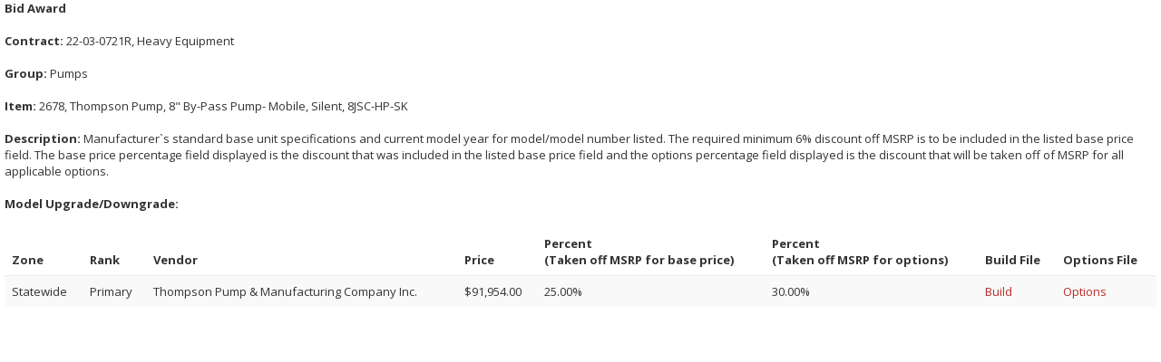

--- FILE ---
content_type: text/html; charset=utf-8
request_url: https://www.myvendorlink.com/external/award?s=127213&i=2678
body_size: 6288
content:


<!DOCTYPE html>

<html xmlns="http://www.w3.org/1999/xhtml">
<head id="Head1"><meta name="robots" content="noindex,nofollow" /><meta charset="utf-8" /><meta name="viewport" content="width=device-width, initial-scale=1.0" /><title>
	Award Report | VendorLink
</title><link href="../Images/favicon.png" rel="shortcut icon" type="image/x-icon" /><link href="../Content/jquery-ui.css" rel="stylesheet" /><link href="../Content/bootstrap.css" rel="stylesheet" /><link href="../Content/font-awesome/css/font-awesome.min.css" rel="stylesheet" /><link href="../Content/plugins/datepicker/datepicker3.css" rel="stylesheet" /><link href="../Content/plugins/daterangepicker/daterangepicker-bs3.css" rel="stylesheet" /><link href="../Content/plugins/steps/jquery.steps.css" rel="stylesheet" /><link href="../Content/plugins/fullcalendar/fullcalendar.css" rel="stylesheet" /><link href="../Content/plugins/tabs-x/bootstrap-tabs-x.css" rel="stylesheet" /><link href="../Content/animate.css" rel="stylesheet" /><link href="../Content/style.css" rel="stylesheet" /><link href="../Content/custom.css" rel="stylesheet" />

    <script src="../../Scripts/jquery-3.5.1.js" type="text/javascript"></script>
    <script src="../../Scripts/bootstrap.js" type="text/javascript"></script>
    <script src="../../Scripts/jquery-ui.js" type="text/javascript"></script>
    <script src="../../Scripts/modernizr-2.8.3.js" type="text/javascript"></script>
    <script src="../../Scripts/jquery.knob.js" type="text/javascript"></script>
    <script src="../../Scripts/jquery.metisMenu.js" type="text/javascript"></script>
    <script src="../../Scripts/jquery.slimscroll.min.js" type="text/javascript"></script>
    <script src="../../Scripts/jquery.inputmask.bundle.min.js" type="text/javascript"></script>
    <script src="../../Scripts/pace.min.js" type="text/javascript"></script>
    <script src="../../Scripts/bootstrap-datepicker.js" type="text/javascript"></script>
    <script src="../../Scripts/bootstrap-tabs-x.js" type="text/javascript"></script>
    <script src="../../Scripts/pwstrength-bootstrap.min.js" type="text/javascript"></script>
    <script src="../../Scripts/zxcvbn.js" type="text/javascript"></script>
    <script src="../../Scripts/jquery.steps.min.js" type="text/javascript"></script>
    <script src="../../Scripts/jquery.sticky-kit.js" type="text/javascript"></script>
    <script src="../../Scripts/jquery.printElement.min.js" type="text/javascript"></script>
    <script src="../../Scripts/moment.min.js" type="text/javascript"></script>
    <script src="../../Scripts/fullcalendar.min.js" type="text/javascript"></script>
    <script src="../../Scripts/bs.pagination.js" type="text/javascript"></script>
    <script src="../../Scripts/inspinia.js" type="text/javascript"></script>
    <script src="../../Scripts/main.js" type="text/javascript"></script>

</head>
<body style="background-color: white;">
    <form method="post" action="./award?s=127213&amp;i=2678" id="form1">
<div class="aspNetHidden">
<input type="hidden" name="__EVENTTARGET" id="__EVENTTARGET" value="" />
<input type="hidden" name="__EVENTARGUMENT" id="__EVENTARGUMENT" value="" />
<input type="hidden" name="__VIEWSTATE" id="__VIEWSTATE" value="Kq5S+qII8ejoSuex20d2mBj4ESBELOZo4K+94UbvD4510yYxTR0AIlzWnzamq3RIs9k9Qpj8yt4Z/miSyjY3+Q6IFnAs+mLggPDgF9yy1umhM3xOC7pvYcT3GBuEdtR2e+gXVHGoVwNTt5QOtnyCkuSgu19PWvb06wUIDkGZEFyMmQghIBnEmW12/dkFydHU2nG9pBRcYJ//Y7/pFl1TJ2IhhZu8mK7zWtkQTjigOnlyMsGbsl1yhhG+J1z2GMDdmnUaLfTK3TKf+ttw8er4QZnQkxMROK0QI9YJpH3NAlJ6llCaAHNsNOI9lPB1FZhHMTkaBOi8iveyOljWxH46TFSXkaU2ZSCDdxOEvEcISWkmkSufhVIywjbkCmneua1VTzK/v+1jNjnBwoz2tIffZsgnMM5CAGmavW3s5/Baab8LxNz+c4jZZG+Ie5euw7BwNK+l7NDikZN4yKC0SxqEnTypMO90hhHrifMRsEHqV6IAcOR608vBwSga9frZXPXfCuYFcW8ARwMA8Y61ZYABrQQgttGvW7TO75DMvYh28pRXgC3seziia1iKVduHbEzbWGW5shHAwR/Fks7OnohJAvl0IlQLmyTzmC3FAN5yoANNe2ISlAICXN7oo16ToF3CcG46XNpEf64HkEfIjhRqMYe26MNAI+HjRwfS9mc5OyTr/TZH9H30Z1reKQOihmOAL0okAe6WvvD55wuO6QPnxoJWXvv95Out+OVIw0eegDDfTBoMaTNCun0GAceC+iKf5pKYx0qDmt/VO8XqIH2OvvQbELQe3JaeupEizzANIaPrIyhabGAn291IhmX3bOY202KnrWaq8pC+WrfACapKM/XvLKdQKcK/zmDmRv4cWbCY98eziSoeStto/8yatsg0NJ8sKIO7lnv6L9tsXM3gN13Qmb3GDX/+zdHzIZkoQ8qbKeWZf1Mhx7myyj6+7csx18vIfTC1RwFJKVfjdbGe+ZmCM+bICmWYBz2xL1jrIhHfd/[base64]/eJzXaR0xvMWhPkDg7yHRETtsdKipL8V4J7x5peM1qRNiGric3Ehxba8ptcnrL30aDWAnU4QXkg7v0Rm5zD+klUoYSIvKzMwHApiROZ8TjZgIbuubNu4CZoy1By+nZX+04ZAYL3dR1gKD0f+1lkZnK15m7r7HdL15k60GBFqVjOQS0TzhOXMZYkcJBAhdOLPs4x/4RcRQ/paEVv7+zCwgcCXJRkJ5H1JnyMPk4eRuxWqdawDCYimhb7/Mi5ATkayk4EX/BEffTHUJmzl0xHz+n81yDswSFtetpUaPWvUEQTMCjUmtD3dTl0XDTXW92Q5cLUVOUs7Hi05Ut7wRubUEaAvAX8eoINIl1H19Izvta1P4/ln9SihOnf9DCM2yJbf8E9ubQqUn5NbOW8y7VViXpViG6fLFTxUjT+H5keOjCDmTaA9fhs5HxZS6gkVOAlcBhsfKphunOMzF3f8Mv3EDgyFxxdp51L8nSbTq81eaShxRGy/zJEirGknq9d/N1nmE/kf6QCT6JuY4zNx9U7scR43lw/j8ZXvtW7N7WJjgjG8R054lCjl2OsbWm6xGr3qkzwX44qbRmjShT8yNvaNgsqLQF1uaukf4ZMPZfhKCkaS5bw8PVd+NCYnfVyBZO+XKLF3n9E1JK0rfL3bbgvG6grcZ43N0x80/ApMGGQYLWlSM8VhKRUkno9mqceC+4C6fN8NdOIkJ+JCOYOGD4UH/5p6QrXwiXy4T3U2v7aYi0f7K6Oa2U4abxcG5Jx6YEc792XiUNi6954UotZNrk9xnx5I7vN2GJlnxwfdeOZOdwHTjbFsmie+bcDu0obGdk/ohgXJzP6ILOaW4wt8zjDJ3l0Yz4mvn77LqSA/UTKPNeQh1qYH0db8lS1dh11xmn76b39Y6oEH+LTnBGCfnnPvMxEsWsPscsTJeZDCaPkuvcFPpjUutwFGsvXJLjbiqHF9IclsaoCEqp/o3cl70M1sn5WmOkdsIDLHeODJS72tHwN2wXEpzuPFzRr/VQd/Voqc9FUwXW64G/X090MGWW9HXxJZuYbsFI+GXDKtsHo0grcuesHDSnLpNNI1G1iBBhE0qg9Y4K3rtBLz/V6e0rRvgKnbf2NMl+QgLCIvaqIW6CItwb2hf0jX5WJRluWMx2smWTCpciIwgfwdbp06at1T4gWgNnZI1ehQQAoCuQCaOZs4zQdfoSSTvqfki/Z6r26AzmkNNNtxXu1FLqvYujeTwYo2OBTLXCUkJDkePyrmon3QF4FXIBMOBxoGHNCV2QEKfWL6qN51yiUS5OEQnoi3KfgOKMFqclwmiXxqXPOgvqUwVoUuekeMDP0bN32N1ZrtfRKLZ9GXEYHuBPoeHeQPXEfnpPoIglSUzUrfB/KmYjP3DSZui6nuMDqbENvCHnUkmxjfgxaHH662KT+VGf5paf0gmkSAoxnXePOhJMMgd2XLYn3ARDAoJfbdAD9kGHRkLP8BDdkunnKN8kBBYhaBp5Gg4xmNffeBREK7JJZxMlUwyEjB5gR5WQATFw5hUYBj/k0E57p9Ymd7+qvmxd/Z86E/11XpZPw6kxXe6YY/[base64]/DlAKONq46ZLb0rDBD1lbiG8fzUVG1Q5Yp9Uprl0VqR0CNK5bSOp6OouC4d6rSjuiG1wVgCpLAJD02hrOv6/kdU/IilTQjnczqi0vYZ2sHxfPX0wyD0RESJlrTaNvRXlHiM228/[base64]/WFnUEHl4Qs7RFR8MShktTDYLjhdYEDhsMjUirgWkTobv8qUsrYkXAK+xy71IKfTKytYiBDvOKWYLVVtmJwDzxE9EYD/zpmLHi+2meLayH69uEJ0LzeOUkU6iTu71xXUxM1FhlGFWim3XaefXiWQD2nP7K72Ewk9/[base64]" />
</div>

<script type="text/javascript">
//<![CDATA[
var theForm = document.forms['form1'];
if (!theForm) {
    theForm = document.form1;
}
function __doPostBack(eventTarget, eventArgument) {
    if (!theForm.onsubmit || (theForm.onsubmit() != false)) {
        theForm.__EVENTTARGET.value = eventTarget;
        theForm.__EVENTARGUMENT.value = eventArgument;
        theForm.submit();
    }
}
//]]>
</script>


<script src="/WebResource.axd?d=pynGkmcFUV13He1Qd6_TZFfrQrpxiYr65glD5uqprdshPZT7c3bxQO4cJv-EA3sJjiDhDg2&amp;t=638901627720898773" type="text/javascript"></script>


<script src="../Scripts/WebForms/MsAjax/MicrosoftAjax.js" type="text/javascript"></script>
<script src="../Scripts/WebForms/MsAjax/MicrosoftAjaxWebForms.js" type="text/javascript"></script>
<div class="aspNetHidden">

	<input type="hidden" name="__VIEWSTATEGENERATOR" id="__VIEWSTATEGENERATOR" value="5E1723B1" />
	<input type="hidden" name="__SCROLLPOSITIONX" id="__SCROLLPOSITIONX" value="0" />
	<input type="hidden" name="__SCROLLPOSITIONY" id="__SCROLLPOSITIONY" value="0" />
</div>
        <script type="text/javascript">
//<![CDATA[
Sys.WebForms.PageRequestManager._initialize('ctl16', 'form1', [], [], [], 90, '');
//]]>
</script>

        <div style="margin-left: 5px; margin-right: 5px">
            <span id="lblContractDates" class="hidden"></span>
            
                    
                
                    
                
                    
                
                    
                
                    
                
                    
                
                    
                
                    
                
                    
                
                    
                
                    
                
                    
                
                    
                
                    
                
                    
                
                    
                
                    
                
                    
                
                    
                
                    
                
                    
                
                    
                
                    
                
                    
                
                    
                
                    
                
                    
                
                    
                
                    
                
                    
                
                    
                
                    
                
                    
                
                    
                
                    
                
                    
                
                    
                
                    
                
                    
                
                    
                
                    
                
                    
                
                    
                
                    
                
                    
                
                    
                
                    
                
                    
                
                    
                
                    
                
                    
                
                    
                
                    
                
                    
                
                    
                
                    
                
                    
                
                    
                
                    
                
                    
                
                    
                
                    
                           <div class="pagebreak">
                                <span class="bold">Bid Award</span>
                                <br />
                                <br />
                                <span id="rptGroups_ctl61_rptItem_ctl00_lblContractDates"></span>
                                <span id="rptGroups_ctl61_rptItem_ctl00_lblSolicitationNumberTitle"><strong>Contract:</strong> 22-03-0721R, Heavy Equipment</span>
                                <br />
                                <br />
                                <span class="bold">Group:</span>
                                <span id="rptGroups_ctl61_rptItem_ctl00_lblGroup">Pumps</span>
                                <br />
                                <br />
                                <span class="bold">Item:</span>
                                <span id="rptGroups_ctl61_rptItem_ctl00_lblItemMakeModelNumber">2678, Thompson Pump, 8" By-Pass Pump- Mobile, Silent, 8JSC-HP-SK</span>
                                <span id="rptGroups_ctl61_rptItem_ctl00_lblItemNumber" class="hidden">2678</span>
                                <br />
                                <br />
                                <div id="rptGroups_ctl61_rptItem_ctl00_divDescription">
                                    <span class="bold">Description:</span>
                                    <span id="rptGroups_ctl61_rptItem_ctl00_lblItemDescription">Manufacturer`s standard base unit specifications and current model year for model/model number listed. The required minimum 6% discount off MSRP is to be included in the listed base price field. The base price percentage field displayed is the discount that was included in the listed base price field and the options percentage field displayed is the discount that will be taken off of MSRP for all applicable options.</span>
                                    <br />
                                    <br />
                                    <span class="bold">Model Upgrade/Downgrade:</span>
                                    <span id="rptGroups_ctl61_rptItem_ctl00_lblItemModelGrade"></span>
                                    <br />
                                    <br />
                                </div>
                                
                                        <table class="table table-hover table-striped">
                                            <thead class="bold">
                                                <td style="vertical-align:bottom;">Zone</td>
                                                <td id="rptGroups_ctl61_rptItem_ctl00_rptZone_ctl00_tdRank" style="vertical-align:bottom;">Rank</td>

                                                <td style="vertical-align:bottom;">Vendor</td>
                                                <td id="rptGroups_ctl61_rptItem_ctl00_rptZone_ctl00_tdPrice" style="vertical-align:bottom;">Price</td>

                                                <td id="rptGroups_ctl61_rptItem_ctl00_rptZone_ctl00_tdPercent" style="vertical-align:bottom;"><span id="rptGroups_ctl61_rptItem_ctl00_rptZone_ctl00_lblPercent">Percent<br />(Taken off MSRP for base price)</span></td>

                                                <td id="rptGroups_ctl61_rptItem_ctl00_rptZone_ctl00_tdOptionPercent" style="vertical-align:bottom;">Percent<br />(Taken off MSRP for options)</td>

                                                
                                                
                                                
                                                
                                                <td id="rptGroups_ctl61_rptItem_ctl00_rptZone_ctl00_tdBuildFile" style="vertical-align:bottom;">Build File</td>

                                                <td id="rptGroups_ctl61_rptItem_ctl00_rptZone_ctl00_tdOptionsFile" style="vertical-align:bottom;">Options File</td>

                                            </thead>
                                    
                                        <tr>
                                            <td>
                                                <span id="rptGroups_ctl61_rptItem_ctl00_rptZone_ctl01_lblRFQuoteZoneName">Statewide</span>
                                                
                                            </td>
                                            <td id="rptGroups_ctl61_rptItem_ctl00_rptZone_ctl01_tdRank">
                                                <span id="rptGroups_ctl61_rptItem_ctl00_rptZone_ctl01_lblPrimary">Primary</span>
                                                
                                            </td>

                                            <td>
                                                <span id="rptGroups_ctl61_rptItem_ctl00_rptZone_ctl01_lblPrimaryCompany">Thompson Pump & Manufacturing Company Inc.</span>
                                                <span id="rptGroups_ctl61_rptItem_ctl00_rptZone_ctl01_lblSecondaryCompany"></span>
                                            </td>
                                            <td id="rptGroups_ctl61_rptItem_ctl00_rptZone_ctl01_tdPrice">
                                                <span id="rptGroups_ctl61_rptItem_ctl00_rptZone_ctl01_lblPrimaryPrice">$91,954.00</span>
                                                <span id="rptGroups_ctl61_rptItem_ctl00_rptZone_ctl01_lblSecondaryPrice"></span>
                                            </td>

                                            <td id="rptGroups_ctl61_rptItem_ctl00_rptZone_ctl01_tdPercent">
                                                <span id="rptGroups_ctl61_rptItem_ctl00_rptZone_ctl01_lblPrimaryPercent">25.00%</span>
                                                <span id="rptGroups_ctl61_rptItem_ctl00_rptZone_ctl01_lblSecondaryPercent"></span>
                                            </td>

                                            <td id="rptGroups_ctl61_rptItem_ctl00_rptZone_ctl01_tdOptionPercent">
                                                <span id="rptGroups_ctl61_rptItem_ctl00_rptZone_ctl01_lblPrimaryOptionPercent">30.00%</span>
                                                <span id="rptGroups_ctl61_rptItem_ctl00_rptZone_ctl01_lblSecondaryOptionPercent"></span>
                                            </td>

                                            
                                            
                                            
                                            
                                            <td id="rptGroups_ctl61_rptItem_ctl00_rptZone_ctl01_tdBuildFile">
                                                <span id="rptGroups_ctl61_rptItem_ctl00_rptZone_ctl01_lblPrimaryBuildFile"><a href='https://www.myvendorlink.com/external/vfile?d=vrf&s=127213&v=8319&sv=0&i=2678&ft=b' target='_blank'>Build</a></span>
                                                <span id="rptGroups_ctl61_rptItem_ctl00_rptZone_ctl01_lblSecondaryBuildFile"></span>
                                            </td>

                                            <td id="rptGroups_ctl61_rptItem_ctl00_rptZone_ctl01_tdOptionsFile">
                                                <span id="rptGroups_ctl61_rptItem_ctl00_rptZone_ctl01_lblPrimaryOptionsFile"><a href='https://www.myvendorlink.com/external/vfile?d=vrf&s=127213&v=8319&sv=0&i=2678&ft=o' target='_blank'>Options</a></span>
                                                <span id="rptGroups_ctl61_rptItem_ctl00_rptZone_ctl01_lblSecondaryOptionsFile"></span>
                                            </td>

                                        </tr>
                                    
                                        </table>
                                        <br />
                                    
                            </div>
                        
                
                    
                
                    
                
                    
                
                    
                
                    
                
                    
                
                    
                
                    
                
                    
                
                    
                
                    
                
                    
                
                    
                
                    
                
                    
                
                    
                
                    
                
                    
                
                    
                
                    
                
                    
                
                    
                
                    
                
                    
                
                    
                
                    
                
                    
                
                    
                
                    
                
                    
                
                    
                
                    
                
                    
                
        </div>
        
    

<script type="text/javascript">
//<![CDATA[

theForm.oldSubmit = theForm.submit;
theForm.submit = WebForm_SaveScrollPositionSubmit;

theForm.oldOnSubmit = theForm.onsubmit;
theForm.onsubmit = WebForm_SaveScrollPositionOnSubmit;
//]]>
</script>
</form>
</body>
</html>


--- FILE ---
content_type: text/css
request_url: https://www.myvendorlink.com/Content/plugins/tabs-x/bootstrap-tabs-x.css
body_size: 1848
content:
/*!
 * @copyright &copy; Kartik Visweswaran, Krajee.com, 2014 - 2015
 * @version 1.3.2
 *
 * Bootstrap Tabs Extended - Extended Bootstrap Tabs with ability to tab-align tabs in 
 * multiple ways, add borders, rotated titles, and more.
 *
 * For more JQuery/Bootstrap plugins and demos visit http://plugins.krajee.com
 * For more Yii related demos visit http://demos.krajee.com
 */
.tab-align-center .nav-tabs > li, .tab-align-center .nav-pills > li,
.tab-align-right .nav-tabs > li, .tab-align-right .nav-pills > li {
    float: none;
    display: inline-block;
    *display: inline; /* ie7 fix */
    zoom: 1; /* hasLayout ie7 trigger */
}

.tabs-left .nav-tabs, .tabs-right .nav-tabs, .tabs-left .tab-content, .tabs-right .tab-content {
    height: 100%;
}

.tab-align-center .nav-tabs, .tab-align-center .nav-pills {
    text-align: center;
}

.tab-align-right .nav-tabs, .tab-align-right .nav-pills {
    text-align: right;
}

.tab-align-right .nav-tabs li:last-child {
    margin-right: -2px;
}

.tab-height-xs .tab-content {
    height: 135px !important;
    overflow: auto;
}

.tab-height-sm .tab-content {
    height: 195px !important;
    overflow: auto;
}

.tab-height-md .tab-content {
    height: 280px !important;
    overflow: auto;
}

.tab-height-lg .tab-content {
    height: 400px !important;
    overflow: auto;
}

.tab-content > .tab-pane,
.pill-content > .pill-pane {
    display: none;
}

.tab-content > .active,
.pill-content > .active {
    display: block;
}

.tabs-above > .nav-tabs > li > a:hover {
    border-color: #ddd #ddd #eee #ddd!important;
}

.tabs-above > .nav-tabs > .active > a,
.tabs-above > .nav-tabs > li.active > a:hover,
.tabs-above > .nav-tabs > li.active > a:focus {
    border-color: #ddd #ddd transparent #ddd!important;
}

.tabs-below > .nav-tabs,
.tabs-right > .nav-tabs,
.tabs-left > .nav-tabs {
    border-bottom: 0;
}

.tabs-below > .nav-tabs {
    border-top: 1px solid #ddd;
}

.tabs-below > .nav-tabs > li {
    margin-top: -1px;
    margin-bottom: 0;
}

.tabs-below > .nav-tabs > li > a {
    -webkit-border-radius: 0 0 4px 4px;
    -moz-border-radius: 0 0 4px 4px;
    border-radius: 0 0 4px 4px;
}

.tabs-below > .nav-tabs > li > a:hover {
    border-color: #eee #ddd #ddd #ddd!important;
}

.tabs-below > .nav-tabs > .active > a,
.tabs-below > .nav-tabs > li.active > a:hover,
.tabs-below > .nav-tabs > li.active > a:focus {
    border-color: transparent #ddd #ddd #ddd!important;
}

.tabs-left > .nav-tabs > li,
.tabs-right > .nav-tabs > li {
    float: none;
}

.tabs-left > .nav-tabs > li > a,
.tabs-right > .nav-tabs > li > a {
    margin-right: 0;
    margin-bottom: 3px;
}

.tabs-left > .nav-tabs {
    float: left;
    margin-right: 19px;
    border-right: 1px solid #ddd;
}

.tabs-left > .nav-tabs > li > a {
    margin-right: -1px;
    -webkit-border-radius: 4px 0 0 4px;
    -moz-border-radius: 4px 0 0 4px;
    border-radius: 4px 0 0 4px;
}

.tabs-left > .nav-tabs > li > a:hover {
    border-color: #ddd #eee #ddd #ddd!important;
}

.tabs-left > .nav-tabs > .active > a,
.tabs-left > .nav-tabs > li.active > a:hover,
.tabs-left > .nav-tabs > li.active > a:focus {
    border-color: #ddd transparent #ddd #ddd!important;
}

.tabs-right > .nav-tabs {
    float: right;
    border-left: 1px solid #ddd;
}

.tabs-right > .nav-tabs > li > a {
    margin-left: -1px;
    -webkit-border-radius: 0 4px 4px 0;
    -moz-border-radius: 0 4px 4px 0;
    border-radius: 0 4px 4px 0;
}

.tabs-right > .nav-tabs > li > a:hover {
    border-color: #ddd #ddd #ddd #eee!important;
}

.tabs-right > .nav-tabs > .active > a,
.tabs-right > .nav-tabs > li.active > a:hover,
.tabs-right > .nav-tabs > li.active > a:focus {
    border-color: #ddd #ddd #ddd transparent!important;
}

.tab-content {
    padding: 10px;
}

.tabs-above.tab-bordered .tab-content {
    border: 1px solid #ddd;
    border-top: none;
    border-radius: 0 0 4px 4px;
}

.tabs-below.tab-bordered .tab-content {
    border: 1px solid #ddd;
    border-bottom: none;
    border-radius: 4px 4px 0 0;
}

.tabs-left .nav-tabs, .tabs-right .nav-tabs, .tabs-left .tab-content, .tabs-right .tab-content {
    height: 100%;
}

.tabs-left .tab-content {
    border: none;
    border-left: 1px solid #ddd;
}

.tabs-right .tab-content {
    border: none;
    border-right: 1px solid #ddd;
}

.tabs-left.tab-bordered .tab-content {
    border: 1px solid #ddd;
    border-radius: 0 4px 4px 0;
}

.tabs-left.tab-bordered .tab-content .tab-pane, .tabs-right.tab-bordered .tab-content .tab-pane {
    margin-left: 0;
}

.tabs-left .nav-tabs, .tabs-right .nav-tabs {
    margin-left: 0;
    margin-right: 0;
}

.tabs-right.tab-bordered .tab-content {
    border: 1px solid #ddd;
    border-radius: 4px 0 0 4px;
}

.kv-tab-loading {
    background-image: url('../img/loading.gif');
    background-position: right 2px center;
    background-repeat: no-repeat;
    z-index: 15000;
    cursor: wait;
    opacity: 0.6;
}

/**
 * sideways tabs
 */
.tab-sideways .nav-tabs {
    margin-top: 51px;
    border: none;
    position: relative;
}

.tab-sideways.tabs-left .nav-tabs > li.active,
.tab-sideways.tabs-right .nav-tabs > li.active {
    border-top: 1px solid #fff;
}

.tab-sideways .nav-tabs > li > a {
    border-bottom: 1px solid #ddd;
    border-right-color: transparent;
    text-align: center;
    border-radius: 4px 4px 0px 0px;
}

.tab-sideways .nav-tabs .dropdown-menu {
    margin-top: 20px;
}

.tabs-right.tab-sideways .nav-tabs > li.active > a,
.tabs-right.tab-sideways .nav-tabs > li.active > a:hover,
.tabs-right.tab-sideways .nav-tabs > li.active > a:focus {
    border-radius: 4px 4px 0px 0px;
    border-color: #ddd;
    border-bottom: none !important;
}

.tabs-left.tab-sideways .nav-tabs > li.active > a,
.tabs-left.tab-sideways .nav-tabs > li.active > a:hover,
.tabs-left.tab-sideways .nav-tabs > li.active > a:focus {
    border-radius: 4px 4px 0px 0px;
    border-color: #ddd;
    border-bottom: none !important;
}

.tabs-right.tab-sideways .nav-tabs > li {
    -webkit-transform: rotate(90deg);
    -moz-transform: rotate(90deg);
    -ms-transform: rotate(90deg);
    -o-transform: rotate(90deg);
    transform: rotate(90deg);
}

.tabs-left.tab-sideways .nav-tabs > li {
    -webkit-transform: rotate(-90deg);
    -moz-transform: rotate(-90deg);
    -ms-transform: rotate(-90deg);
    -o-transform: rotate(-90deg);
    transform: rotate(-90deg);
}

.tab-sideways .nav-tabs > li > a {
    white-space: nowrap;
    text-overflow: ellipsis;
    overflow: hidden;
}

.tab-sideways > .nav-tabs > li > a:hover {
    border-color: #ddd #ddd #eee #ddd!important;
}
.tab-sideways > .nav-tabs > .active > a,
.tab-sideways > .nav-tabs > li.active > a:hover,
.tab-sideways > .nav-tabs > li.active > a:focus {
    border-color: #ddd #ddd #fff #ddd!important;
}

/**
 * krajee tabs style
 * for left & right positioned tabs
 */
.tabs-krajee.tabs-left .nav-tabs, .tabs-krajee.tabs-right .nav-tabs {
    width: 129px;
}

.tabs-krajee.tabs-left .tab-content {
    margin-left: 128px;
}

.tabs-krajee.tabs-right .tab-content {
    margin-right: 128px;
}

.tabs-krajee.tab-sideways .nav-tabs > li {
    height: 100px;
    width: 200px;
    margin-bottom: 100px;
}

.tabs-krajee.tabs-left.tab-sideways .nav-tabs {
    left: -50px;
    margin-right: -75px;
}

.tabs-krajee.tabs-right.tab-sideways .nav-tabs {
    right: -59px;
    margin-left: -70px;
}

.tabs-krajee.tabs-left.tab-sideways .tab-content {
    margin-left: 41px;
}

.tabs-krajee.tabs-right.tab-sideways .tab-content {
    margin-right: 41px;
}

--- FILE ---
content_type: text/css
request_url: https://www.myvendorlink.com/Content/custom.css
body_size: 3544
content:
/*Overrides Line 2509 bootstrap.css*/
label { 
	display:inline;
}

/*Overrides Line 2640 bootstrap.css*/
.radio label, .checkbox label {
    min-height: 10px;
    padding-left: 15px;
    padding-right: 10px;
    white-space: normal;
}
.checkbox-space {
	margin-left: 10px; 
}

.static
{
	position: fixed;
	overflow-y: auto;
	display: block;
	z-index: 9;
	right:.5%;
	width:14.5%;
}

.form-control-number {
  width: 50px;
  height: 34px;
  padding: 6px 12px;
  font-size: 14px;
  line-height: 1.42857143;
  color: #555;
  background-color: #fff;
  background-image: none;
  border: 1px solid #ccc;
  border-radius: 4px;
  -webkit-box-shadow: inset 0 1px 1px rgba(0, 0, 0, .075);
          box-shadow: inset 0 1px 1px rgba(0, 0, 0, .075);
  -webkit-transition: border-color ease-in-out .15s, -webkit-box-shadow ease-in-out .15s;
       -o-transition: border-color ease-in-out .15s, box-shadow ease-in-out .15s;
          transition: border-color ease-in-out .15s, box-shadow ease-in-out .15s;
}
.form-control-number:focus {
  border-color: #66afe9;
  outline: 0;
  -webkit-box-shadow: inset 0 1px 1px rgba(0,0,0,.075), 0 0 8px rgba(102, 175, 233, .6);
          box-shadow: inset 0 1px 1px rgba(0,0,0,.075), 0 0 8px rgba(102, 175, 233, .6);
}
.form-control-number::-moz-placeholder {
  color: #999;
  opacity: 1;
}
.form-control-number:-ms-input-placeholder {
  color: #999;
}
.form-control-number::-webkit-input-placeholder {
  color: #999;
}
.form-control-number[disabled],
.form-control-number[readonly],
fieldset[disabled] .form-control-number {
  background-color: #eee;
  opacity: 1;
}
.form-control-inline[disabled],
fieldset[disabled] .form-control-number {
  cursor: not-allowed;
}
.cbhcommon td { padding:4px 0 4px 10px;}
.cbhcommon label {padding:0 4px 0 4px;}
.front {
    z-index: 2055 !important;
}

.col-xs-5ths,
.col-sm-5ths,
.col-md-5ths,
.col-lg-5ths {
    position: relative;
    min-height: 1px;
    padding-right: 10px;
    padding-left: 10px;
}

.col-xs-5ths {
    width: 20%;
    float: left;
}

@media (min-width: 768px) {
    .col-sm-5ths {
        width: 20%;
        float: left;
    }
}

@media (min-width: 992px) {
    .col-md-5ths {
        width: 20%;
        float: left;
    }
}

@media (min-width: 1200px) {
    .col-lg-5ths {
        width: 20%;
        float: left;
    }
}

.supnar {color:Gray;
         font-style:italic;}

.cleananchor a
{
	text-decoration: none;
	color:#000;
	display: inline-block;     
	position: relative;    
	z-index: 1;     
	padding: 6px 12px;    
	margin: -1em;
}

small a
{
	color: #000;
}

.tab-panel-body {
  padding: 15px;
}

.tab-panel-body:before,
.tab-panel-body:after {
  display: table;
  content: " ";
}

.tab-panel-body:after {
  clear: both;
}

.btn-fullscreen {
    display: none;
}

.white-screen {
    position: relative;
}

.loading-gif {
    position: absolute;
    top: 50%;
    left: 50%;
    margin: -50px 0px 0px -50px;
}

.loading-text {
    position: absolute;
    top: 50%;
    left: 50%;
    margin: 20px 0px 0px -75px;
}

.comments-text {
    color: #676a6c;
}

.cursor-text {
    cursor: text;
}

.italic {
    font-style:italic;
}

.impact {
    color: #ffc904;
    font-weight: bold;
}

.video-container {
    height:70%;
    width:70%;
}

.background-blue {
    background-color:#d9edf7;
}

.rubriccenter  {
    text-align: center;
}

.rubricleft  {
    text-align: left;
}

/*From previous VendorLink custom.css*/

/* #843534 darkred*/
/* #d9534f proper red*/

.center {
    text-align: center;
}

.right {
    text-align: right;
}

.left {
    text-align: left;
}

.bold {
    font-weight: bold;
}

.red {
    color: #d9534f;
    font-weight: bold;
}

.green {
    color: #3c763d;
    font-weight: bold;
}

.lsgreen {
    color: #6eba44;
    font-weight: bold;
}

.blue {
    color: #2d6ca2;
    font-weight: bold;
}

.bottom {
    vertical-align: bottom;
}

.right {
    text-align: right;
}
/*Processing*/
.updateProgress {
    border-width: 1px;
    border-style: solid;
    border-color: Gray;
    background-color: #FFFFFF;
    position: absolute;
    width: 150px;
    height: 60px;
}

.updateProgressMessage {
    margin: 3px;
    vertical-align: middle;
}

.modalBackground {
    background-color: Gray;
    filter: alpha(opacity=70);
    opacity: 0.7;
    z-index: 10;
}

.AgencyTreeView {
    height: 400px;
    overflow: scroll;
    border: 1px solid #eee;
}

.BidTabTreeView {
    overflow: scroll;
    border: 1px solid #000;
}

.form-signin {
    max-width: 330px;
    padding: 15px;
    margin: 0 auto;
}

    .form-signin .form-control {
        position: relative;
        height: auto;
        -webkit-box-sizing: border-box;
        -moz-box-sizing: border-box;
        box-sizing: border-box;
        padding: 10px;
        font-size: 16px;
    }

        .form-signin .form-control:focus {
            z-index: 2;
        }

    .form-signin input[type="text"] {
        margin-bottom: -1px;
        border-bottom-right-radius: 0;
        border-bottom-left-radius: 0;
    }

    .form-signin input[type="password"] {
        margin-bottom: 10px;
        border-top-left-radius: 0;
        border-top-right-radius: 0;
    }

    .form-signin .bottom-space {
        display: block;
        margin-bottom: 10px;
    }

.form-forgotpwd {
    max-width: 330px;
    padding: 15px;
    margin: 0 auto;
}

    .form-forgotpwd .form-control {
        position: relative;
        height: auto;
        -webkit-box-sizing: border-box;
        -moz-box-sizing: border-box;
        box-sizing: border-box;
        padding: 10px;
        font-size: 16px;
    }

        .form-forgotpwd .form-control:focus {
            z-index: 2;
        }

    .form-forgotpwd .bottom-space {
        display: block;
        margin-bottom: 10px;
    }

    .form-forgotpwd input[type="text"] {
        margin-bottom: 10px;
    }

.accept-checkbox {
    display: block;
    margin-top: 25px;
}

.cbcommon {
}

    .cbcommon label {
        padding: 0 0 0 4px;
    }

.sideline {
    padding-right: 20px;
    border-right: 1px solid #ddd;
}

.cleananchor a {
    text-decoration: none;
    color: #fff;
    display: inline-block;
    position: relative;
    z-index: 1;
    padding: 6px 12px;
    margin: -1em;
}

.form-inline .form-group input {
    width: 200px;
}

.text-normal {
    text-decoration: none;
}

.input-group-addon {
    text-align: left;
}

.input-group-addon-single {
    padding: 6px 12px;
    padding-top: 6px;
    padding-right: 12px;
    padding-bottom: 6px;
    padding-left: 12px;
    font-size: 14px;
    font-weight: normal;
    line-height: 1;
    color: #555;
    text-align: left;
    background-color: #eee;
    border: 1px solid #ccc;
    border-top-width: 1px;
    border-right-width: 1px;
    border-bottom-width: 1px;
    border-left-width: 1px;
    border-top-style: solid;
    border-right-style: solid;
    border-bottom-style: solid;
    border-left-style: solid;
    border-top-color: rgb(204, 204, 204);
    border-right-color: rgb(204, 204, 204);
    border-bottom-color: rgb(204, 204, 204);
    border-left-color: rgb(204, 204, 204);
    -moz-border-top-colors: none;
    -moz-border-right-colors: none;
    -moz-border-bottom-colors: none;
    -moz-border-left-colors: none;
    border-image-source: none;
    border-image-slice: 100% 100% 100% 100%;
    border-image-width: 1 1 1 1;
    border-image-outset: 0 0 0 0;
    border-image-repeat: stretch stretch;
    border-radius: 4px;
    border-top-left-radius: 4px;
    border-top-right-radius: 4px;
    border-bottom-right-radius: 4px;
    border-bottom-left-radius: 4px;
}

.input-group-addon-single, .input-group-btn-single {
    width: 1%;
    white-space: nowrap;
    vertical-align: middle;
}

.input-group-addon-single, .input-group-btn-single, .input-group-single .form-control-single {
    display: table-cell;
}

.input-group-addon-double {
    padding: 6px 12px;
    padding-top: 6px;
    padding-right: 12px;
    padding-bottom: 6px;
    padding-left: 12px;
    font-size: 14px;
    font-weight: normal;
    line-height: 1;
    color: #555;
    text-align: left;
    background-color: #eee;
    border: 1px solid #ccc;
    border-top-width: 1px;
    border-right-width: 1px;
    border-bottom-width: 1px;
    border-left-width: 1px;
    border-top-style: solid;
    border-right-style: solid;
    border-bottom-style: solid;
    border-left-style: solid;
    border-top-color: rgb(204, 204, 204);
    border-right-color: rgb(204, 204, 204);
    border-bottom-color: rgb(204, 204, 204);
    border-left-color: rgb(204, 204, 204);
    -moz-border-top-colors: none;
    -moz-border-right-colors: none;
    -moz-border-bottom-colors: none;
    -moz-border-left-colors: none;
    border-image-source: none;
    border-image-slice: 100% 100% 100% 100%;
    border-image-width: 1 1 1 1;
    border-image-outset: 0 0 0 0;
    border-image-repeat: stretch stretch;
    border-top-right-radius: 4px;
    border-bottom-right-radius: 4px;
}

.input-group-addon-double, .input-group-btn-double {
    width: 1%;
    white-space: nowrap;
    vertical-align: middle;
}

.input-group-addon-double, .input-group-btn-double, .input-group-double .form-control-double {
    display: table-cell;
}

.form-control-larger {
    display: block;
    width: 100%;
    height: 42px;
    padding: 6px 12px;
    padding-top: 6px;
    padding-right: 10px;
    padding-bottom: 6px;
    padding-left: 10px;
    font-size: 14px;
    line-height: 1.42857143;
    color: #555;
    background-color: #fff;
    background-image: none;
    border: 1px solid #ccc;
    border-top-right-radius: 4px;
    border-bottom-right-radius: 4px;
    -webkit-box-shadow: inset 0 1px 1px rgba(0, 0, 0, .075);
    box-shadow: inset 0 1px 1px rgba(0, 0, 0, .075);
    -webkit-transition: border-color ease-in-out .15s, -webkit-box-shadow ease-in-out .15s;
    -o-transition: border-color ease-in-out .15s, box-shadow ease-in-out .15s;
    transition: border-color ease-in-out .15s, box-shadow ease-in-out .15s;
}

.input-group-minwidth {
    min-width: 65%;
}

.menuspace {
    margin-top: 12px;
}

.zone-space {
    min-height: 128px;
}

.radio input[type="radio"], .radio-inline input[type="radio"], .checkbox input[type="checkbox"], .checkbox-inline input[type="checkbox"] {
    position: inherit;
    margin-right: 4px;
    margin-left: 4px;
}

.radio label, .checkbox label {
    padding-left: 0px;
}

.pagespace {
    margin-right: 76px;
}

@media print {
    .pagebreak {
        page-break-before: always;
    }
}

.pwd {
    cursor: pointer;
}

.braintree-body {
    background-color: #fff;
}

/* Thick red border */
hr {
    /*border-top: .2px solid;
    color: #b92c28;*/
    border: 0;
    border-top: 1px solid #b92c28;
}

.long {
    text-overflow: ellipsis;
    white-space: nowrap;
    overflow: hidden;
    max-width: 200px;
}

.quarter-width {
    width: 25%;
}

.half-width {
    width: 50%;
}

.fifth-width {
    width: 20%;
}

twofifth-width {
    width: 40%;
}

threefifth-width {
    width: 60%;
}

--- FILE ---
content_type: application/javascript
request_url: https://www.myvendorlink.com/Scripts/bootstrap-tabs-x.js
body_size: 2336
content:
/*!
 * @copyright &copy; Kartik Visweswaran, Krajee.com, 2014 - 2015
 * @version 1.3.2
 *
 * Bootstrap Tabs Extended - Extended Bootstrap Tabs with ability to align tabs 
 * in multiple ways, add borders, rotated titles, and more.
 *
 * For more JQuery/Bootstrap plugins and demos visit http://plugins.krajee.com
 * For more Yii related demos visit http://demos.krajee.com
 */
(function ($) {
    "use strict";
    var isEmpty = function (value, trim) {
        return value === null || value === undefined || value.length === 0 || (trim && $.trim(value) === '');
    },
        kvTabsCache = {
            timeout: 300000,
            data: {},
            exist: function (key) {
                return !!kvTabsCache.data[key] &&
                ((new Date().getTime() - kvTabsCache.data[key]) < kvTabsCache.timeout);
            },
            set: function (key) {
                delete kvTabsCache.data[key];
                kvTabsCache.data[key] = new Date().getTime();
            }
        },
        TabsX = function (element, options) {
            var self = this;
            self.$element = $(element);
            self.init(options);
            self.listen();
        };

    TabsX.prototype = {
        constructor: TabsX,
        init: function (options) {
            var self = this, $el = self.$element, chk;
            $.each(options, function (key, val) {
                self[key] = val;
            });
            chk = self.enableCache;
            if (!isEmpty(self.addCss) && !$el.hasClass(self.addCss)) {
                $el.addClass(self.addCss);
            }
            self.enableCache = chk === true || chk === "true" || parseInt(chk) === 1;
            self.$pane = $el.find('.tab-pane.active');
            self.$content = $el.find('.tab-content');
            self.$tabs = $el.find('.nav-tabs');
            self.isVertical = ($el.hasClass('tabs-left') || $el.hasClass('tabs-right'));
            self.isVerticalSide = self.isVertical && $el.hasClass('tab-sideways');
            if (self.isVertical) {
                self.$content.css('min-height', self.$tabs.outerHeight() + 1 + 'px');
            }
            kvTabsCache.timeout = self.cacheTimeout;
        },
        setTitle: function ($el) {
            var self = this, txt = $.trim($el.text()), isVertical = self.isVertical,
                maxLen = isEmpty($el.data('maxTitleLength')) ? self.maxTitleLength : $el.data('maxTitleLength');
            if (isVertical && txt.length > maxLen - 2 && isEmpty($el.attr('title'))) {
                $el.attr('title', txt);
            }
        },
        listen: function () {
            var self = this, $element = self.$element;
            $element.find('.nav-tabs li.disabled').each(function () {
                $(this).find('[data-toggle="tab"]').removeAttr('data-toggle');
            });
            $element.find('.nav-tabs li [data-toggle="dropdown"]').each(function () {
                self.setTitle($(this));
            });
            $element.find('.nav-tabs li [data-toggle="tab"]').each(function () {
                var $el = $(this), $item = $el.closest('li');
                $item.removeAttr('data-toggle');
                self.setTitle($el);
                $el.on('click', function (e) {
                    if ($item.hasClass('disabled')) {
                        e.preventDefault();
                        return;
                    }
                    var vUrl = $(this).attr("data-url"), vHash = this.hash, cacheKey = vUrl + vHash, settings;
                    if (isEmpty(vUrl) || self.enableCache && kvTabsCache.exist(cacheKey)) {
                        $el.trigger('tabsX.click');
                        return;
                    }
                    e.preventDefault();
                    var $tab = $(vHash), $pane = $(this), $paneHeader = $pane,
                        css = $(this).attr("data-loading-class") || 'kv-tab-loading',
                        $element = $pane.closest('.dropdown'),
                        cbSuccess = self.successCallback[vHash] || null,
                        cbError = self.errorCallback[vHash] || null;
                    if (!isEmpty($element.attr('class'))) {
                        $paneHeader = $element.find('.dropdown-toggle');
                    }
                    settings = $.extend({
                        type: 'post',
                        dataType: 'json',
                        url: vUrl,
                        beforeSend: function (jqXHR, settings) {
                            $tab.html('<br><br><br>');
                            $paneHeader.removeClass(css).addClass(css);
                            $el.trigger('tabsX.beforeSend', [jqXHR, settings]);
                        },
                        success: function (data, status, jqXHR) {
                            setTimeout(function () {
                                $tab.html(data);
                                $pane.tab('show');
                                $paneHeader.removeClass(css);
                                if (self.enableCache) {
                                    kvTabsCache.set(cacheKey);
                                }
                                if (cbSuccess && typeof cbSuccess === "function") {
                                    cbSuccess(data, status, jqXHR);
                                }
                                $el.trigger('tabsX.success', [data, status, jqXHR]);
                            }, 300);
                        },
                        error: function (jqXHR, status, message) {
                            if (cbError && typeof cbError === "function") {
                                cbError(jqXHR, status, message);
                            }
                            $el.trigger('tabsX.error', [jqXHR, status, message]);
                        },
                        complete: function (jqXHR, status) {
                            $el.trigger('tabsX.click', [jqXHR, status]);
                        }
                    }, self.ajaxSettings);
                    $.ajax(settings);
                });
            });
        }
    };

    $.fn.tabsX = function (option) {
        var args = Array.apply(null, arguments);
        args.shift();
        return this.each(function () {
            var $this = $(this),
                data = $this.data('tabsX'),
                options = typeof option === 'object' && option;
            if (!data) {
                data = new TabsX(this, $.extend({}, $.fn.tabsX.defaults, options, $(this).data()));
                $this.data('tabsX', data);
            }
            if (typeof option === 'string') {
                data[option].apply(data, args);
            }
        });
    };

    $.fn.tabsX.Constructor = TabsX;

    $.fn.tabsX.defaults = {
        enableCache: true,
        cacheTimeout: 300000,
        maxTitleLength: 9,
        ajaxSettings: {},
        successCallback: {},
        errorCallback: {},
        addCss: 'tabs-krajee'
    };

    $(document).on('ready', function () {
        $('.tabs-x').tabsX({});
    });
}(window.jQuery));

--- FILE ---
content_type: application/javascript
request_url: https://www.myvendorlink.com/Scripts/pwstrength-bootstrap.min.js
body_size: 5562
content:
/* pwstrength-bootstrap 2016-11-24 - GPLv3 & MIT License */

!function (a) { var b = {}; !function (a, b) { "use strict"; a.fallback = { wordLength: "Your password is too short", wordNotEmail: "Do not use your email as your password", wordSimilarToUsername: "Your password cannot contain your username", wordTwoCharacterClasses: "Use different character classes", wordRepetitions: "Too many repetitions", wordSequences: "Your password contains sequences", errorList: "Errors:", veryWeak: "Very Weak", weak: "Weak", normal: "Normal", medium: "Medium", strong: "Strong", veryStrong: "Very Strong" }, a.t = function (c) { var d = ""; return d = b ? b.t(c) : a.fallback[c], d === c ? "" : d } }(b, window.i18next); var c = {}; try { if (!a && module && module.exports) { var a = require("jquery"), d = require("jsdom").jsdom; a = a(d().parentWindow) } } catch (e) { } !function (a, b) { "use strict"; var c = {}; b.forbiddenSequences = ["0123456789", "abcdefghijklmnopqrstuvwxyz", "qwertyuiop", "asdfghjkl", "zxcvbnm", "!@#$%^&*()_+"], c.wordNotEmail = function (a, b, c) { return b.match(/^([\w\!\#$\%\&\'\*\+\-\/\=\?\^\`{\|\}\~]+\.)*[\w\!\#$\%\&\'\*\+\-\/\=\?\^\`{\|\}\~]+@((((([a-z0-9]{1}[a-z0-9\-]{0,62}[a-z0-9]{1})|[a-z])\.)+[a-z]{2,6})|(\d{1,3}\.){3}\d{1,3}(\:\d{1,5})?)$/i) ? c : 0 }, c.wordLength = function (a, b, c) { var d = b.length, e = Math.pow(d, a.rules.raisePower); return d < a.common.minChar && (e += c), e }, c.wordSimilarToUsername = function (b, c, d) { var e = a(b.common.usernameField).val(); return e && c.toLowerCase().match(e.replace(/[\-\[\]\/\{\}\(\)\*\+\=\?\:\.\\\^\$\|\!\,]/g, "\\$&").toLowerCase()) ? d : 0 }, c.wordTwoCharacterClasses = function (a, b, c) { return b.match(/([a-z].*[A-Z])|([A-Z].*[a-z])/) || b.match(/([a-zA-Z])/) && b.match(/([0-9])/) || b.match(/(.[!,@,#,$,%,\^,&,*,?,_,~])/) && b.match(/[a-zA-Z0-9_]/) ? c : 0 }, c.wordRepetitions = function (a, b, c) { return b.match(/(.)\1\1/) ? c : 0 }, c.wordSequences = function (c, d, e) { var f, g = !1; return d.length > 2 && (a.each(b.forbiddenSequences, function (b, c) { if (!g) { var e = [c, c.split("").reverse().join("")]; a.each(e, function (a, b) { for (f = 0; f < d.length - 2; f += 1)b.indexOf(d.toLowerCase().substring(f, f + 3)) > -1 && (g = !0) }) } }), g) ? e : 0 }, c.wordLowercase = function (a, b, c) { return b.match(/[a-z]/) && c }, c.wordUppercase = function (a, b, c) { return b.match(/[A-Z]/) && c }, c.wordOneNumber = function (a, b, c) { return b.match(/\d+/) && c }, c.wordThreeNumbers = function (a, b, c) { return b.match(/(.*[0-9].*[0-9].*[0-9])/) && c }, c.wordOneSpecialChar = function (a, b, c) { return b.match(/[!,@,#,$,%,\^,&,*,?,_,~]/) && c }, c.wordTwoSpecialChar = function (a, b, c) { return b.match(/(.*[!,@,#,$,%,\^,&,*,?,_,~].*[!,@,#,$,%,\^,&,*,?,_,~])/) && c }, c.wordUpperLowerCombo = function (a, b, c) { return b.match(/([a-z].*[A-Z])|([A-Z].*[a-z])/) && c }, c.wordLetterNumberCombo = function (a, b, c) { return b.match(/([a-zA-Z])/) && b.match(/([0-9])/) && c }, c.wordLetterNumberCharCombo = function (a, b, c) { return b.match(/([a-zA-Z0-9].*[!,@,#,$,%,\^,&,*,?,_,~])|([!,@,#,$,%,\^,&,*,?,_,~].*[a-zA-Z0-9])/) && c }, b.validation = c, b.executeRules = function (c, d) { var e = 0; return a.each(c.rules.activated, function (f, g) { if (g) { var h, i, j = c.rules.scores[f], k = b.validation[f]; a.isFunction(k) || (k = c.rules.extra[f]), a.isFunction(k) && (h = k(c, d, j), h && (e += h), (0 > h || !a.isNumeric(h) && !h) && (i = c.ui.spanError(c, f), i.length > 0 && c.instances.errors.push(i))) } }), a.isFunction(c.common.onScore) && (e = c.common.onScore(c, d, e)), e } }(a, c); try { module && module.exports && (module.exports = c) } catch (e) { } var f = {}; f.common = {}, f.common.minChar = 6, f.common.usernameField = "#username", f.common.userInputs = [], f.common.onLoad = void 0, f.common.onKeyUp = void 0, f.common.onScore = void 0, f.common.zxcvbn = !1, f.common.zxcvbnTerms = [], f.common.events = ["keyup", "change", "paste"], f.common.debug = !1, f.rules = {}, f.rules.extra = {}, f.rules.scores = { wordNotEmail: -100, wordLength: -50, wordSimilarToUsername: -100, wordSequences: -20, wordTwoCharacterClasses: 2, wordRepetitions: -25, wordLowercase: 1, wordUppercase: 3, wordOneNumber: 3, wordThreeNumbers: 5, wordOneSpecialChar: 3, wordTwoSpecialChar: 5, wordUpperLowerCombo: 2, wordLetterNumberCombo: 2, wordLetterNumberCharCombo: 2 }, f.rules.activated = { wordNotEmail: !0, wordLength: !0, wordSimilarToUsername: !0, wordSequences: !0, wordTwoCharacterClasses: !1, wordRepetitions: !1, wordLowercase: !0, wordUppercase: !0, wordOneNumber: !0, wordThreeNumbers: !0, wordOneSpecialChar: !0, wordTwoSpecialChar: !0, wordUpperLowerCombo: !0, wordLetterNumberCombo: !0, wordLetterNumberCharCombo: !0 }, f.rules.raisePower = 1.4, f.ui = {}, f.ui.bootstrap2 = !1, f.ui.bootstrap4 = !1, f.ui.colorClasses = ["danger", "danger", "danger", "warning", "warning", "success"], f.ui.showProgressBar = !0, f.ui.progressBarEmptyPercentage = 1, f.ui.progressBarMinPercentage = 1, f.ui.progressBarExtraCssClasses = "", f.ui.showPopover = !1, f.ui.popoverPlacement = "bottom", f.ui.showStatus = !1, f.ui.spanError = function (a, b) { "use strict"; var c = a.i18n.t(b); return c ? '<span style="color: #d52929">' + c + "</span>" : "" }, f.ui.popoverError = function (b) { "use strict"; var c = b.instances.errors, d = b.i18n.t("errorList"), e = "<div>" + d + "<ul class='error-list' style='margin-bottom: 0;'>"; return a.each(c, function (a, b) { e += "<li>" + b + "</li>" }), e += "</ul></div>" }, f.ui.showVerdicts = !0, f.ui.showVerdictsInsideProgressBar = !1, f.ui.useVerdictCssClass = !1, f.ui.showErrors = !1, f.ui.showScore = !1, f.ui.container = void 0, f.ui.viewports = { progress: void 0, verdict: void 0, errors: void 0, score: void 0 }, f.ui.scores = [0, 14, 26, 38, 50], f.i18n = {}, f.i18n.t = b.t; var g = {}; !function (a, b) { "use strict"; var c = ["error", "warning", "success"], d = ["veryWeak", "weak", "normal", "medium", "strong", "veryStrong"]; b.getContainer = function (b, c) { var d; return d = a(b.ui.container), d && 1 === d.length || (d = c.parent()), d }, b.findElement = function (a, b, c) { return b ? a.find(b).find(c) : a.find(c) }, b.getUIElements = function (a, c) { var d, e, f; return a.instances.viewports ? a.instances.viewports : (d = b.getContainer(a, c), f = {}, e = a.ui.bootstrap4 ? "progress.progress" : "div.progress", f.$progressbar = b.findElement(d, a.ui.viewports.progress, e), a.ui.showVerdictsInsideProgressBar && (f.$verdict = f.$progressbar.find("span.password-verdict")), a.ui.showPopover || (a.ui.showVerdictsInsideProgressBar || (f.$verdict = b.findElement(d, a.ui.viewports.verdict, "span.password-verdict")), f.$errors = b.findElement(d, a.ui.viewports.errors, "ul.error-list")), f.$score = b.findElement(d, a.ui.viewports.score, "span.password-score"), a.instances.viewports = f, f) }, b.initProgressBar = function (c, d) { var e = b.getContainer(c, d), f = "<div class='progress "; c.ui.bootstrap2 ? f += c.ui.progressBarExtraCssClasses + "'><div class='" : c.ui.bootstrap2 || c.ui.bootstrap4 || (f += "'><div class='" + c.ui.progressBarExtraCssClasses + " progress-"), f += "bar'>", c.ui.bootstrap4 && (f = "<progress class='progress " + c.ui.progressBarExtraCssClasses + "' value='0' max='100'>"), c.ui.showVerdictsInsideProgressBar && (f += "<span class='password-verdict'></span>"), f += c.ui.bootstrap4 ? "</progress>" : "</div></div>", c.ui.viewports.progress ? e.find(c.ui.viewports.progress).append(f) : a(f).insertAfter(d) }, b.initHelper = function (c, d, e, f) { var g = b.getContainer(c, d); f ? g.find(f).append(e) : a(e).insertAfter(d) }, b.initVerdict = function (a, c) { b.initHelper(a, c, "<span class='password-verdict'></span>", a.ui.viewports.verdict) }, b.initErrorList = function (a, c) { b.initHelper(a, c, "<ul class='error-list'></ul>", a.ui.viewports.errors) }, b.initScore = function (a, c) { b.initHelper(a, c, "<span class='password-score'></span>", a.ui.viewports.score) }, b.initPopover = function (a, b) { b.popover("destroy"), b.popover({ html: !0, placement: a.ui.popoverPlacement, trigger: "manual", content: " " }) }, b.initUI = function (a, c) { a.ui.showPopover ? b.initPopover(a, c) : (a.ui.showErrors && b.initErrorList(a, c), a.ui.showVerdicts && !a.ui.showVerdictsInsideProgressBar && b.initVerdict(a, c)), a.ui.showProgressBar && b.initProgressBar(a, c), a.ui.showScore && b.initScore(a, c) }, b.updateProgressBar = function (c, d, e, f) { var g = b.getUIElements(c, d).$progressbar, h = g.find(".progress-bar"), i = "progress-"; c.ui.bootstrap2 && (h = g.find(".bar"), i = ""), a.each(c.ui.colorClasses, function (a, b) { c.ui.bootstrap4 ? g.removeClass(i + b) : h.removeClass(i + "bar-" + b) }), c.ui.bootstrap4 ? (g.addClass(i + c.ui.colorClasses[e]), g.val(f)) : (h.addClass(i + "bar-" + c.ui.colorClasses[e]), h.css("width", f + "%")) }, b.updateVerdict = function (a, c, d, e) { var f = b.getUIElements(a, c).$verdict; f.removeClass(a.ui.colorClasses.join(" ")), d > -1 && f.addClass(a.ui.colorClasses[d]), f.html(e) }, b.updateErrors = function (c, d, e) { var f = b.getUIElements(c, d).$errors, g = ""; e || a.each(c.instances.errors, function (a, b) { g += "<li>" + b + "</li>" }), f.html(g) }, b.updateScore = function (a, c, d, e) { var f = b.getUIElements(a, c).$score, g = ""; e || (g = d.toFixed(2)), f.html(g) }, b.updatePopover = function (a, b, c, d) { var e = b.data("bs.popover"), f = "", g = !0; return a.ui.showVerdicts && !a.ui.showVerdictsInsideProgressBar && c.length > 0 && (f = "<h5><span class='password-verdict'>" + c + "</span></h5>", g = !1), a.ui.showErrors && (a.instances.errors.length > 0 && (g = !1), f += a.ui.popoverError(a)), g || d ? void b.popover("hide") : (a.ui.bootstrap2 && (e = b.data("popover")), void (e.$arrow && e.$arrow.parents("body").length > 0 ? b.find("+ .popover .popover-content").html(f) : (e.options.content = f, b.popover("show")))) }, b.updateFieldStatus = function (b, d, e, f) { var g = b.ui.bootstrap2 ? ".control-group" : ".form-group", h = d.parents(g).first(); a.each(c, function (a, c) { b.ui.bootstrap2 || (c = "has-" + c), h.removeClass(c) }), f || (e = c[e], b.ui.bootstrap2 || (e = "has-" + e), h.addClass(e)) }, b.percentage = function (a, b, c) { var d = Math.floor(100 * b / c), e = a.ui.progressBarMinPercentage; return d = e >= d ? e : d, d = d > 100 ? 100 : d }, b.getVerdictAndCssClass = function (a, b) { var c, e; return void 0 === b ? ["", 0] : (c = b <= a.ui.scores[0] ? 0 : b < a.ui.scores[1] ? 1 : b < a.ui.scores[2] ? 2 : b < a.ui.scores[3] ? 3 : b < a.ui.scores[4] ? 4 : 5, e = d[c], [a.i18n.t(e), c]) }, b.updateUI = function (a, c, d) { var e, f, g, h; e = b.getVerdictAndCssClass(a, d), g = 0 === d ? "" : e[0], e = e[1], h = a.ui.useVerdictCssClass ? e : -1, a.ui.showProgressBar && (f = void 0 === d ? a.ui.progressBarEmptyPercentage : b.percentage(a, d, a.ui.scores[4]), b.updateProgressBar(a, c, e, f), a.ui.showVerdictsInsideProgressBar && b.updateVerdict(a, c, h, g)), a.ui.showStatus && b.updateFieldStatus(a, c, e, void 0 === d), a.ui.showPopover ? b.updatePopover(a, c, g, void 0 === d) : (a.ui.showVerdicts && !a.ui.showVerdictsInsideProgressBar && b.updateVerdict(a, c, h, g), a.ui.showErrors && b.updateErrors(a, c, void 0 === d)), a.ui.showScore && b.updateScore(a, c, d, void 0 === d) } }(a, g); var h = {}; !function (a, b) { "use strict"; var d, e, h; d = function (b) { var d, e, f, h, i = a(b.target), j = i.data("pwstrength-bootstrap"), k = i.val(); void 0 !== j && (j.instances.errors = [], 0 === k.length ? h = void 0 : j.common.zxcvbn ? (d = [], a.each(j.common.userInputs.concat([j.common.usernameField]), function (b, c) { var e = a(c).val(); e && d.push(e) }), d = d.concat(j.common.zxcvbnTerms), h = zxcvbn(k, d).guesses, h = Math.log(h) * Math.LOG2E) : h = c.executeRules(j, k), g.updateUI(j, i, h), e = g.getVerdictAndCssClass(j, h), f = e[1], e = e[0], j.common.debug && console.log(h + " - " + e), a.isFunction(j.common.onKeyUp) && j.common.onKeyUp(b, { score: h, verdictText: e, verdictLevel: f })) }, e = function (b) { var c, e = a(b.target), f = e.val(), g = 0; c = function () { var a = e.val(); a !== f ? d(b) : 3 > g && (g += 1, setTimeout(c, 100)) }, setTimeout(c, 100) }, b.init = function (b) { return this.each(function (c, h) { var i = a.extend(!0, {}, f), j = a.extend(!0, i, b), k = a(h); j.instances = {}, k.data("pwstrength-bootstrap", j), a.each(j.common.events, function (a, b) { var c = "paste" === b ? e : d; k.on(b, c) }), g.initUI(j, k), k.trigger("keyup"), a.isFunction(j.common.onLoad) && j.common.onLoad() }), this }, b.destroy = function () { this.each(function (b, c) { var d = a(c), e = d.data("pwstrength-bootstrap"), f = g.getUIElements(e, d); f.$progressbar.remove(), f.$verdict.remove(), f.$errors.remove(), d.removeData("pwstrength-bootstrap") }) }, b.forceUpdate = function () { this.each(function (a, b) { var c = { target: b }; d(c) }) }, b.addRule = function (b, c, d, e) { this.each(function (f, g) { var h = a(g).data("pwstrength-bootstrap"); h.rules.activated[b] = e, h.rules.scores[b] = d, h.rules.extra[b] = c }) }, h = function (b, c, d) { this.each(function (e, f) { a(f).data("pwstrength-bootstrap").rules[c][b] = d }) }, b.changeScore = function (a, b) { h.call(this, a, "scores", b) }, b.ruleActive = function (a, b) { h.call(this, a, "activated", b) }, a.fn.pwstrength = function (c) { var d; return b[c] ? d = b[c].apply(this, Array.prototype.slice.call(arguments, 1)) : "object" != typeof c && c ? a.error("Method " + c + " does not exist on jQuery.pwstrength-bootstrap") : d = b.init.apply(this, arguments), d } }(a, h) }(jQuery);


--- FILE ---
content_type: application/javascript
request_url: https://www.myvendorlink.com/Scripts/main.js
body_size: 3555
content:
function TreeNodeCheckChanged(event, control) {
    // Valid for IE and Firefox/Safari/Chrome.
    var obj = window.event ? window.event.srcElement : event.target;
    var source = window.event ? window.event.srcElement.id : event.target.id;
    source = source.replace(control.id + "t", control.id + "n");
    source = source.replace("CheckBox", "");
    var checkbox = document.getElementById(source);
    if (checkbox != null &&
        obj.tagName == "INPUT" &&
        obj.type == "checkbox") {
        __doPostBack(checkbox.id, "");
    }
}

function setCheckbox() {
    var inputs = document.getElementsByTagName("input");
    for (i = 0; i < inputs.length; i++) {
        if (inputs[i].type == "checkbox") {
            if (inputs[i].name.indexOf("Agency") != -1) {
                if (inputs[i].nextSibling.innerHTML.indexOf("(") == -1) {
                    if (
                        inputs[i].nextSibling.innerHTML == 'Cape Hatteras Electric Cooperative' ||
                        inputs[i].nextSibling.innerHTML == 'Canaveral Port Authority' ||
                        inputs[i].nextSibling.innerHTML == 'Central Florida Electric Cooperative, Inc.' ||
                        inputs[i].nextSibling.innerHTML == 'City of Altamonte Springs' ||
                        inputs[i].nextSibling.innerHTML == 'City of Belle Isle' ||
                        inputs[i].nextSibling.innerHTML == 'City of Casselberry' ||
                        inputs[i].nextSibling.innerHTML == 'City of Cocoa' ||
                        inputs[i].nextSibling.innerHTML == 'City of DeBary' ||
                        inputs[i].nextSibling.innerHTML == 'City of DeLand' ||
                        inputs[i].nextSibling.innerHTML == 'City of Edgewood' ||                        
                        inputs[i].nextSibling.innerHTML == 'City of Holly Hill' ||
                        inputs[i].nextSibling.innerHTML == 'City of Kissimmee' ||
                        inputs[i].nextSibling.innerHTML == 'City of Lake Wales' ||
                        inputs[i].nextSibling.innerHTML == 'City of Leesburg' ||
                        inputs[i].nextSibling.innerHTML == 'City of Maitland' ||
                        inputs[i].nextSibling.innerHTML == 'City of Mascotte' ||
                        inputs[i].nextSibling.innerHTML == 'City of Milton' ||
                        inputs[i].nextSibling.innerHTML == 'City of Murfreesboro' ||
                        inputs[i].nextSibling.innerHTML == 'City of New Smyrna Beach Utilities Commission' ||
                        inputs[i].nextSibling.innerHTML == 'City of Newberry' ||
                        inputs[i].nextSibling.innerHTML == 'City of Ocala' ||
                        inputs[i].nextSibling.innerHTML == 'City of Opa-locka' ||
                        inputs[i].nextSibling.innerHTML == 'City of Oviedo' ||
                        inputs[i].nextSibling.innerHTML == 'City of Plant City' ||
                        inputs[i].nextSibling.innerHTML == 'City of Palm Bay' ||
                        inputs[i].nextSibling.innerHTML == 'City of Sanford' ||
                        inputs[i].nextSibling.innerHTML == 'City of Satellite Beach' ||
                        inputs[i].nextSibling.innerHTML == 'City of Sebastian' ||
                        inputs[i].nextSibling.innerHTML == 'City of St. Cloud' ||
                        inputs[i].nextSibling.innerHTML == 'City of Umatilla' ||
                        inputs[i].nextSibling.innerHTML == 'Citrus County Board of County Commissioners' ||
                        inputs[i].nextSibling.innerHTML == 'Citrus County School Board' ||
                        inputs[i].nextSibling.innerHTML == 'Coast Electric Power Association' ||
                        inputs[i].nextSibling.innerHTML == 'Brevard County Board of County Commissioners' ||
                        inputs[i].nextSibling.innerHTML == 'Brevard County Board of County Commissioners Housing and Human Services' ||
                        inputs[i].nextSibling.innerHTML == 'Brevard County School Board' ||
                        inputs[i].nextSibling.innerHTML == 'Housing Authority of Brevard County and Melbourne Housing Authority' ||
                        inputs[i].nextSibling.innerHTML == 'EducationPlus' ||
                        inputs[i].nextSibling.innerHTML == 'Escambia River Electric Cooperative' ||
                        inputs[i].nextSibling.innerHTML == 'Flagler County Board of County Commissioners' ||
                        inputs[i].nextSibling.innerHTML == 'Flagler County School Board' ||
                        inputs[i].nextSibling.innerHTML == 'Florida Autism Center of Excellence' ||
                        inputs[i].nextSibling.innerHTML == 'Florida Electric Cooperatives Association' ||
                        inputs[i].nextSibling.innerHTML == 'Florida Keys Electric Cooperative' ||
						inputs[i].nextSibling.innerHTML == 'Florida Municipal Power Agency' ||
                        inputs[i].nextSibling.innerHTML == 'Florida Sheriffs Association' ||
                        inputs[i].nextSibling.innerHTML == 'Forrest County Board of Supervisors' ||
						inputs[i].nextSibling.innerHTML == 'Franklin County School District' ||
                        inputs[i].nextSibling.innerHTML == 'Gainesville Community Redevelopment Agency' ||
                        inputs[i].nextSibling.innerHTML == 'Glades County School District' ||
                        inputs[i].nextSibling.innerHTML == 'Glades Electric Cooperative, Inc.' ||
                        inputs[i].nextSibling.innerHTML == 'Halifax Electric Membership Corporation' ||
                        inputs[i].nextSibling.innerHTML == 'Hillsborough Community College' ||
                        inputs[i].nextSibling.innerHTML == 'Hillsborough County Public Schools' ||
                        inputs[i].nextSibling.innerHTML == 'Hispanic Chamber of Commerce of Metro Orlando' ||
                        inputs[i].nextSibling.innerHTML == 'Historic Hooper Academy' ||
                        inputs[i].nextSibling.innerHTML == 'Homer Electric Association, Inc.' ||
                        inputs[i].nextSibling.innerHTML == 'Homosassa Special Water District' ||
                        inputs[i].nextSibling.innerHTML == 'Indiana Sheriffs` Association' ||
                        inputs[i].nextSibling.innerHTML == 'Keys Energy Services' ||
                        inputs[i].nextSibling.innerHTML == 'Kissimmee Utility Authority' ||
                        inputs[i].nextSibling.innerHTML == 'Kissimmee/Osceola County Chamber of Commerce' ||
                        inputs[i].nextSibling.innerHTML == 'Lake County School Board' ||
                        inputs[i].nextSibling.innerHTML == 'Lake-Sumter State College' ||
                        inputs[i].nextSibling.innerHTML == 'Manatee County School District' ||
                        inputs[i].nextSibling.innerHTML == 'Marion County School Board Facilities' ||
                        inputs[i].nextSibling.innerHTML == 'Marion County School Board Purchasing' ||
                        inputs[i].nextSibling.innerHTML == 'Melbourne Orlando International Airport' ||
						inputs[i].nextSibling.innerHTML == 'Merritt Island Redevelopment Agency' ||
                        inputs[i].nextSibling.innerHTML == 'Middle Tennessee Electric' ||
                        inputs[i].nextSibling.innerHTML == 'North Carolina Sheriffs` Association' ||
                        inputs[i].nextSibling.innerHTML == 'OCPS (now on vendorlink.ocps.net)' ||
                        inputs[i].nextSibling.innerHTML == 'Okahumpka Community Club' ||
                        inputs[i].nextSibling.innerHTML == 'Orlando Utilities Commission' ||
                        inputs[i].nextSibling.innerHTML == 'Osceola County Board of County Commissioners (now on vendorlink.osceola.org)' ||
                        inputs[i].nextSibling.innerHTML == 'Osceola County School Board (now on vendorlink.osceola.org)' ||
                        inputs[i].nextSibling.innerHTML == 'Osceola County Clerk of the Circuit Court' ||
                        inputs[i].nextSibling.innerHTML == 'Peace River Electric Cooperative' ||
                        inputs[i].nextSibling.innerHTML == 'Pensacola State College' ||
                        inputs[i].nextSibling.innerHTML == 'Polk County School Board' ||
                        inputs[i].nextSibling.innerHTML == 'Polk County Public Schools Facilities and Operations' ||
						inputs[i].nextSibling.innerHTML == 'Polk County Schools Office of Business Opportunities' ||
                        inputs[i].nextSibling.innerHTML == 'Pinellas County School Board' ||
                        inputs[i].nextSibling.innerHTML == 'Pinellas Suncoast Fire and Rescue District' ||
                        inputs[i].nextSibling.innerHTML == 'Putnam County Board of County Commissioners' ||
                        inputs[i].nextSibling.innerHTML == 'Rowlett Middle Academy' ||
                        inputs[i].nextSibling.innerHTML == 'Sarasota County School Board' ||
                        inputs[i].nextSibling.innerHTML == 'Sarasota County Schools Construction Services' ||
                        inputs[i].nextSibling.innerHTML == 'Satilla Rural Electric Membership Corporation' ||
                        inputs[i].nextSibling.innerHTML == 'SECO Energy (now on bidding.secoenergy.com)' ||
                        inputs[i].nextSibling.innerHTML == 'Seminole County Port Authority' ||
                        inputs[i].nextSibling.innerHTML == 'Seminole County Public Schools' ||
                        inputs[i].nextSibling.innerHTML == 'Seminole County Sheriff’s Office' ||
                        inputs[i].nextSibling.innerHTML == 'Sheriffs` Association of Texas' ||
                        inputs[i].nextSibling.innerHTML == 'St. Johns County School District' ||
                        inputs[i].nextSibling.innerHTML == 'St. Johns River State College' ||
                        inputs[i].nextSibling.innerHTML == 'State College of Florida, Manatee–Sarasota (now on vendorlink.scf.edu)' ||
                        inputs[i].nextSibling.innerHTML == 'Suwannee Valley Electric Cooperative' ||
                        inputs[i].nextSibling.innerHTML == 'Tampa Sports Authority' ||
                        inputs[i].nextSibling.innerHTML == 'Toho Water Authority' ||
                        inputs[i].nextSibling.innerHTML == 'Town of Eatonville' ||
                        inputs[i].nextSibling.innerHTML == 'Town of Farragut' ||
                        inputs[i].nextSibling.innerHTML == 'Tri-County Electric Cooperative, Inc.' ||
                        inputs[i].nextSibling.innerHTML == 'Virginia Sheriffs` Association' ||
                        inputs[i].nextSibling.innerHTML == 'Valencia College' ||
                        inputs[i].nextSibling.innerHTML == 'VendorLink' ||
                        inputs[i].nextSibling.innerHTML == 'Volusia County School Board Procurement' ||
                        inputs[i].nextSibling.innerHTML == 'Volusia County School Board Facilities' ||
                        inputs[i].nextSibling.innerHTML == 'Winter Park Housing Authority' ||
						inputs[i].nextSibling.innerHTML == 'Wells`Built Museum' ||
						inputs[i].nextSibling.innerHTML == 'West Volusia Hospital Authority'
                    ) {
                        inputs[i].disabled = false;
                    }
                    else {
                        inputs[i].disabled = true;
                    }
                }
            }
        }
    }
}

function clientShown(sender, args) {
    //To select the current day.  
    sender.set_selectedDate(new Date());
    sender.get_element().value = "";

    var today = new Date();
    var currentTitle = today.localeFormat("D");
    //Find all the Day DIVs in the Calendar's daysBody  
    var dayDIVs = sender._daysBody.getElementsByTagName("DIV");
    for (i = 0; i < dayDIVs.length; i++) {
        if (dayDIVs[i].title == currentTitle) {
            //Change the current day's style  
            dayDIVs[i].style.bordercolor = "Red";
        }
    }
}

isExpanded = false;
id = 0;
function GetID() {
    id = id + 1;
    return id;
}
function ExpandCollapse(id) {
    var styleObject = document.getElementById(id);
    if (styleObject != null) {
        if (styleObject.style.display == 'none') {
            styleObject.style.display = 'inline';
            document.getElementById('a' + id).src = '../images/collapse.jpg';
        }
        else {
            styleObject.style.display = 'none';
            document.getElementById('a' + id).src = '../images/expand.jpg';
        }
    }
}

function KeepOpen(id) {
    var styleObject = document.getElementById(id);
    if (styleObject != null) {
        styleObject.style.display = 'inline';
        document.getElementById('a' + id).src = '../images/collapse.jpg';
    }
}

function ExpandAll2() {
    newSrc = (isExpanded) ? "expand.jpg" : "collapse.jpg";
    divColl = document.all.tags("div");
    for (i = 0; i < divColl.length; i++)
        if (divColl(i) != null) {
            if (isExpanded) {
                divColl(i).style.display = 'none';
                document.getElementById('t4').innerHTML = '<img src="expand.jpg" border="0" name="expand"> Expand All';
            }
            else {
                divColl(i).style.display = 'inline';
                document.getElementById('t4').innerHTML = '<img src="collapse.jpg" border="0" name="expand"> Collapse All';
            }

            imColl = document.images.item("expand");
            for (c = 0; c < imColl.length; c++) {
                imColl(c).src = newSrc;
            }
        }
    isExpanded = !isExpanded;
}
//Contract relations				
function switchViews(obj, row) {
    var div = document.getElementById(obj);
    var img = document.getElementById('img' + obj);

    if (div.style.display == "none") {
        div.style.display = "inline";
        if (row == 'title') {
            img.className = "fa fa-plus-square fa-lg";
            //mce_src = "../images/collapse.jpg";
        }
        else {
            img.className = "fa fa-minus-square fa-lg";
            //mce_src = "../images/collapse.jpg";
        }
        img.title = "Close to view other contracts";
    }
    else {
        div.style.display = "none";
        if (row == 'title') {
            img.className = "fa fa-plus-square fa-lg";
            //mce_src = "../images/expand.jpg";
        }
        else {
            img.className = "fa fa-plus-square fa-lg";
            //mce_src = "../images/expand.jpg";
        }
        img.title = "Expand to show related contracts";
    }
}
